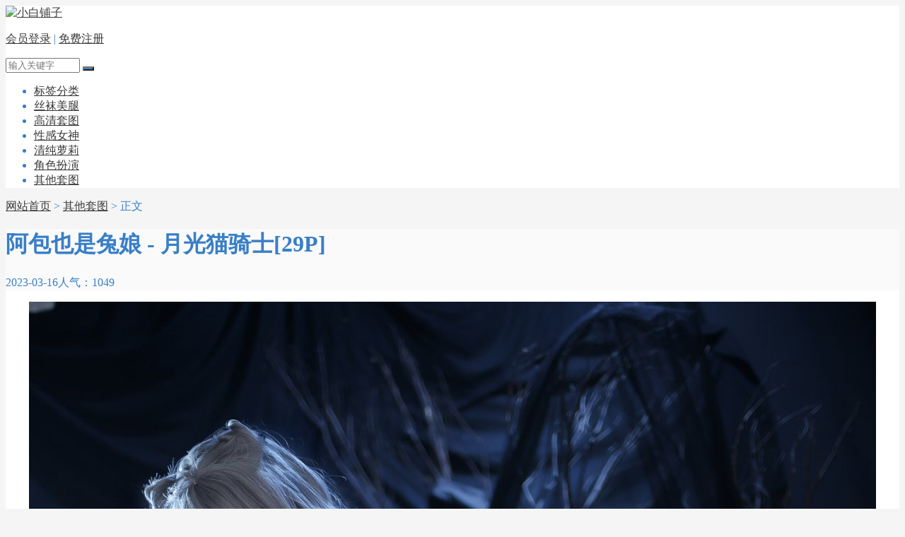

--- FILE ---
content_type: text/html; charset=utf-8
request_url: https://www.xbpz.net/37034.html
body_size: 4598
content:
<!DOCTYPE html>
<html>
    <head>
        <meta name="viewport" content="width=device-width,initial-scale=1.0,minimum-scale=1.0,maximum-scale=1.0">
        <meta http-equiv="X-UA-Compatible" content="IE=edge">
        <meta name="renderer" content="webkit">
        <meta http-equiv="Content-Type" content="text/html; charset=utf-8"> 
         
                <title>阿包也是兔娘 - 月光猫骑士[29P] - 小白铺子</title>
    <meta name="keywords" content="阿包也是兔娘,cosplay">
    <meta name="description" content="阿包也是兔娘 - 月光猫骑士[29P]的写真美图由网友上传提供，精美人像摄影高清艺术图片在线欣赏，小白铺子为您精心挑选劲爆养眼的「其他套图」套图系列。">
 
                <meta name="generator" content="Z-BlogPHP 1.7.3">
        <link href="/favicon.ico" type="image/x-icon" rel="icon">
        <link rel="stylesheet" href="https://www.xbpz.net/zb_users/theme/tx_img/style/iconfont/iconfont.css" type="text/css" media="all">
        <link rel="stylesheet" href="https://www.xbpz.net/zb_users/theme/tx_img/style/css/swiper-3.3.1.min.css" type="text/css" media="all">
        <link rel="stylesheet" href="https://www.xbpz.net/zb_users/theme/tx_img/style/txcstx.min.css?2021-07-17" type="text/css" media="all">
        <script src="https://www.xbpz.net/zb_system/script/jquery-2.2.4.min.js" type="text/javascript"></script>
        <script src="https://www.xbpz.net/zb_system/script/zblogphp.js" type="text/javascript"></script>
        <script src="https://www.xbpz.net/zb_system/script/c_html_js_add.php" type="text/javascript"></script>
        <script src="https://www.xbpz.net/zb_users/theme/tx_img/script/swiper.min.js" type="text/javascript"></script>
        <script src="https://www.xbpz.net/zb_users/theme/tx_img/script/jquery.lazyload.js" type="text/javascript"></script>
                        <style>body{background: #F5F5F5;color:#397FC7;}a{color:#3A3A3A;}a:hover{color:#397FC7;}.tx-title1,.tx-title2,.tx-color-txt{color:#397FC7;}.wide{max-width:1280px;}.img-b[data-ratio="16:9"] { padding-top: 135%;}.tx-color2,.tx-box, .img-box,.side-box dl,.tx-comment textarea,.tx-comment-box{background-color: #FFFFFF!important;}.info-title{background-color: #FAFAFA!important;}.tx-color,.nav>ul>li.on>a,.nav>ul>li>a:hover,.nav>ul>li.hover>a,.tx-title1:after,.tx-title2:after,.pagebar a:hover,.pagebar .now-page,.tx-comment input[type="submit"],.nav li ul li a,.info-con1 .swiper-pagination-bullet-active,.user-menu li.on a,.side-box #divSearchPanel input[type="submit"],#info-page li>span,.info-con #info-page a:hover,.swiper-pagination-bullet{background-color: #397FC7;}.tx-broder,.side-box dl dt,.user-tab a.on,.side-box #divSearchPanel dd form{border-color: #397FC7!important;}.index-flash .swiper-slide a img{height:px;}</style>
        <link rel="stylesheet" href="https://www.xbpz.net/zb_users/plugin/LayCenter/static/css/laycenter.css?ver=5.4.4" type="text/css" media="all"/>
<meta name="pid" content="37034"><style>.lc_hidebox > div { padding: 0; margin: 0;}
.lc_hidebox p{word-break: break-all;}
.lc_hidebox p {margin: 3px;}
.MustVIP2 {border: 1px dotted #c5c5c5;background-color: #fbfbfb;padding: 10px 5px 5px 5px;border-radius: 3px;position: relative;}
.MustVIP2 h5 {border-left-style: solid;border-left-width: 4px;background-color: rgba(102, 128, 153, 0.05);padding: 10px 20px;margin: 0 5px 10px 5px;border-radius: 3px;font-size: 1.125em;}
.deny {border: 1px dotted #fcb8b8;background: #ffffef;border-radius: 5px;}
.denybox {margin: 5px;text-align: center;padding: 10px 0;background: url(/img/deny.png) no-repeat 15px 15px;}
.denybox span {color: #c00;font-size: 22px;}</style>    </head>

    <body>
        <div class="header tx-color2 tx-broder">
            <div class="wide">
                <div class="logo fl"><a href="https://www.xbpz.net/" title="小白铺子"><img src="https://www.xbpz.net/zb_users/theme//tx_img/include/logo.png" alt="小白铺子"></a></div>
                <div class="wap-on">
                <div class="header-r fr">
                    <p>
                                                                        <a href="https://www.xbpz.net/user/Login.html" rel="nofollow">会员登录</a><span> | </span><a href="https://www.xbpz.net/user/Reg.html" rel="nofollow">免费注册</a>
                                                                        <a href="javascript:;" class="search-on" title="搜索"><i class="iconfont icon-sousuo icon-guanbi1 tx-color"></i></a>
                    </p>
                    <div class="search-con">
                        <form name="search" method="post" action="https://www.xbpz.net/zb_system/cmd.php?act=search">
                            <input name="q" size="11" id="edtSearch" type="text" placeholder="输入关键字" class="soneirong">
                            <button class="search-submit sousuo tx-color" id="btnPost" type="submit"><i class="iconfont icon-sousuo"></i></button>
                        </form>
                    </div>
                </div>
                <div class="nav fl">
                    <ul class="clearfix">
                        <li class="navbar-item"><a href="https://www.xbpz.net/tags.html" title="">标签分类</a></li><li class="navbar-item"><a href="https://www.xbpz.net/meitui/" title="">丝袜美腿</a></li><li class="navbar-item"><a href="https://www.xbpz.net/taotu/" title="">高清套图</a></li><li class="navbar-item"><a href="https://www.xbpz.net/nvshen/" title="">性感女神</a></li><li class="navbar-item"><a href="https://www.xbpz.net/loli/" title="">清纯萝莉</a></li><li class="navbar-item"><a href="https://www.xbpz.net/cosplay/" title="">角色扮演</a></li><li class="navbar-item"><a href="https://www.xbpz.net/nocate/" title="">其他套图</a></li>                 
                    </ul>
                </div>
                </div>
                <a href="javascript:;" class="nav-on"><i class="iconfont icon-caidan icon-guanbi1"></i></a>
            </div>
        </div><div class="main wide">
    <div class="place mb15">
        <i class="iconfont icon-shouye"></i> <a href="https://www.xbpz.net/" title="回到小白铺子首页">网站首页</a>         > <a href="https://www.xbpz.net/nocate/" title="查看其他套图中的全部文章">其他套图</a>  > 正文
            </div>
    <div class="row">
        
                <div class="col-24 col-m-24">
                        <div class="tx-box mb15">
    <div class="info-title ta-c">
        <h1 class="f-22 mb10">阿包也是兔娘 - 月光猫骑士[29P]</h1>
        <p class="small-span f-12 f-gray"><span><i class="iconfont icon-shizhong"></i> 2023-03-16</span><span>人气：1049</span></p>
    </div>
    <div class="info-con pd20">
        <p style="text-align: center"></p>
<p style="text-align: center"><img src="https://www.xbpz.net/zb_users/upload/2023/02/14266-myrddxia1sojpg.jpg" alt="阿包也是兔娘 - 月光猫骑士 第1张" title="阿包也是兔娘 - 月光猫骑士 第1张"></p><p style="text-align: center"><img src="https://www.xbpz.net/zb_users/upload/2023/02/14269-wudcgyjb1anjpg.jpg" alt="阿包也是兔娘 - 月光猫骑士 第2张" title="阿包也是兔娘 - 月光猫骑士 第2张"></p><p style="text-align: center"><img src="https://www.xbpz.net/zb_users/upload/2023/02/14271-z5vjluxzjyxjpg.jpg" alt="阿包也是兔娘 - 月光猫骑士 第3张" title="阿包也是兔娘 - 月光猫骑士 第3张"></p><p style="text-align: center"><img src="https://www.xbpz.net/zb_users/upload/2023/02/14274-oxzqgyu5uxejpg.jpg" alt="阿包也是兔娘 - 月光猫骑士 第4张" title="阿包也是兔娘 - 月光猫骑士 第4张"></p><div class="pay-tips all"><p><span style="color:#d90000;font-size: 16px;font-weight: bold;">后续图集为会员专属，开通VIP享全站浏览。</span></p>
    <p>[<a href="/user/reg.html" style="color: #365bc5;">注册</a>/<a href="/user/Login.html" style="color: #365bc5;">登陆</a>] <a href="/user#User/Invest/VIP" style="color: #365bc5;">捐赠会员</a></p></div>    </div>
    <div class="pd20-2 mb15">
        

    </div>

    <p class="border-b"></p>
    <div class="row pd20">
                <div class="info-tag col-12 col-m-24 lh-30"><i class="iconfont icon-sale"></i> <a href="https://www.xbpz.net/t/%E9%98%BF%E5%8C%85%E4%B9%9F%E6%98%AF%E5%85%94%E5%A8%98/" title="查看更多有关于阿包也是兔娘的内容" rel="tag">阿包也是兔娘</a><a href="https://www.xbpz.net/t/cosplay/" title="查看更多有关于cosplay的内容" rel="tag">cosplay</a></div>
                <div class="info-ico">
                                                <a href="javascript:;" title="点个赞" class="sf-praise-sdk bg-red" sfa="click" data-postid='37034' data-value="1"><i class="iconfont icon-zantong"></i> <span class="sf-praise-sdk" sfa="num" data-value="1" data-postid="37034">1</span></a>
                    </div>
    </div>
</div>

<div class="info-next tx-box pd20 mb15">
    <ul class="row">
        <li class="col-12 col-m-12">
                        <a href="https://www.xbpz.net/37033.html" title="[PANS写真]2020.07.31 NO.1369 小青[25P]">
                <img src="https://www.xbpz.net/static/67/6e/dc/aHR0cHM6Ly93d3cueGJwei5uZXQvemJfdXNlcnMvdXBsb2FkLzIwMjMvMDIvMTQzODQtb3d0M2txenp4ZmNqcGcuanBn-376-508-4-a.jpg" class="fl mr10" alt="[PANS写真]2020.07.31 NO.1369 小青[25P]">
                <p class="mb5">上一篇</p>
                <h3 class="f-14 i22">[PANS写真]2020.07.31 NO.1369 小青[25P]</h3>
            </a>
                    </li>
        <li class="col-12 ta-r col-m-12">
                        <a href="https://www.xbpz.net/37035.html" title="鱼子酱 都市丽人 原版写真[121P]">
                <img src="https://www.xbpz.net/static/0e/38/65/aHR0cHM6Ly93d3cueGJwei5uZXQvemJfdXNlcnMvdXBsb2FkLzIwMjMvMDIvMTQ0NjItYXBkY2h3NXhud2ZqcGcuanBn-376-508-4-a.jpg" class="fr ml10" alt="鱼子酱 都市丽人 原版写真[121P]">
                <p class="mb5">下一篇</p>
                <h3 class="f-14 i22">鱼子酱 都市丽人 原版写真[121P]</h3>
            </a>
                    </li>
    </ul>
</div>

<div class="mb5">
    <h2 class="tx-title1 mb10">美图推荐</h2>
        <ul class="ul-3 row">
                        <li class="mb15">
            <span class="img-box img-box-hover1">
    <a href="https://www.xbpz.net/46884.html" title="阿薰kaOri - 寂寞的玫瑰[118P]" target="_blank">
        <span class="img-b" data-ratio="16:9"><img class="lazy" src="https://www.xbpz.net/zb_users/theme/tx_img/style/img/grey.gif" data-original="https://www.xbpz.net/zb_users/upload/2025/10/343-httgwy0u53dwebp.webp" alt="阿薰kaOri - 寂寞的玫瑰[118P]"></span>
        <small><span class="fr"><i class="iconfont icon-shizhong"></i> 2025-12-17</span><span><i class="iconfont icon-attention"></i> 455</span></small>
    </a>
    <h3 class="f-14"><a href="https://www.xbpz.net/46884.html" title="阿薰kaOri - 寂寞的玫瑰[118P]" target="_blank">阿薰kaOri - 寂寞的玫瑰[118P]</a></h3>
    </span>        </li>
                <li class="mb15">
            <span class="img-box img-box-hover1">
    <a href="https://www.xbpz.net/46877.html" title="白银81 - 自撮り Vol.94[105P]" target="_blank">
        <span class="img-b" data-ratio="16:9"><img class="lazy" src="https://www.xbpz.net/zb_users/theme/tx_img/style/img/grey.gif" data-original="https://www.xbpz.net/zb_users/upload/2025/10/827-2p5rdrm411fwebp.webp" alt="白银81 - 自撮り Vol.94[105P]"></span>
        <small><span class="fr"><i class="iconfont icon-shizhong"></i> 2025-12-16</span><span><i class="iconfont icon-attention"></i> 408</span></small>
    </a>
    <h3 class="f-14"><a href="https://www.xbpz.net/46877.html" title="白银81 - 自撮り Vol.94[105P]" target="_blank">白银81 - 自撮り Vol.94[105P]</a></h3>
    </span>        </li>
                <li class="mb15">
            <span class="img-box img-box-hover1">
    <a href="https://www.xbpz.net/46876.html" title="Bangni邦尼 - 灰色毛衣[85P]" target="_blank">
        <span class="img-b" data-ratio="16:9"><img class="lazy" src="https://www.xbpz.net/zb_users/theme/tx_img/style/img/grey.gif" data-original="https://www.xbpz.net/zb_users/upload/2025/10/828-ryxompiohzqwebp.webp" alt="Bangni邦尼 - 灰色毛衣[85P]"></span>
        <small><span class="fr"><i class="iconfont icon-shizhong"></i> 2025-12-16</span><span><i class="iconfont icon-attention"></i> 772</span></small>
    </a>
    <h3 class="f-14"><a href="https://www.xbpz.net/46876.html" title="Bangni邦尼 - 灰色毛衣[85P]" target="_blank">Bangni邦尼 - 灰色毛衣[85P]</a></h3>
    </span>        </li>
                <li class="mb15">
            <span class="img-box img-box-hover1">
    <a href="https://www.xbpz.net/46870.html" title="桜井宁宁 - 纯白花嫁婚纱[134P]" target="_blank">
        <span class="img-b" data-ratio="16:9"><img class="lazy" src="https://www.xbpz.net/zb_users/theme/tx_img/style/img/grey.gif" data-original="https://www.xbpz.net/zb_users/upload/2025/10/1457-fsfzhkva3adwebp.webp" alt="桜井宁宁 - 纯白花嫁婚纱[134P]"></span>
        <small><span class="fr"><i class="iconfont icon-shizhong"></i> 2025-12-16</span><span><i class="iconfont icon-attention"></i> 343</span></small>
    </a>
    <h3 class="f-14"><a href="https://www.xbpz.net/46870.html" title="桜井宁宁 - 纯白花嫁婚纱[134P]" target="_blank">桜井宁宁 - 纯白花嫁婚纱[134P]</a></h3>
    </span>        </li>
                <li class="mb15">
            <span class="img-box img-box-hover1">
    <a href="https://www.xbpz.net/46869.html" title="阿薰kaOri - 多情的天使[121P]" target="_blank">
        <span class="img-b" data-ratio="16:9"><img class="lazy" src="https://www.xbpz.net/zb_users/theme/tx_img/style/img/grey.gif" data-original="https://www.xbpz.net/zb_users/upload/2025/10/1451-pj5o0kvah3vwebp.webp" alt="阿薰kaOri - 多情的天使[121P]"></span>
        <small><span class="fr"><i class="iconfont icon-shizhong"></i> 2025-12-15</span><span><i class="iconfont icon-attention"></i> 249</span></small>
    </a>
    <h3 class="f-14"><a href="https://www.xbpz.net/46869.html" title="阿薰kaOri - 多情的天使[121P]" target="_blank">阿薰kaOri - 多情的天使[121P]</a></h3>
    </span>        </li>
                <li class="mb15">
            <span class="img-box img-box-hover1">
    <a href="https://www.xbpz.net/46862.html" title="白银81-Fantia-2025年3月会员幽霊娘[50P]" target="_blank">
        <span class="img-b" data-ratio="16:9"><img class="lazy" src="https://www.xbpz.net/zb_users/theme/tx_img/style/img/grey.gif" data-original="https://www.xbpz.net/zb_users/upload/2025/10/1864-mrvxnw2oucjwebp.webp" alt="白银81-Fantia-2025年3月会员幽霊娘[50P]"></span>
        <small><span class="fr"><i class="iconfont icon-shizhong"></i> 2025-12-15</span><span><i class="iconfont icon-attention"></i> 153</span></small>
    </a>
    <h3 class="f-14"><a href="https://www.xbpz.net/46862.html" title="白银81-Fantia-2025年3月会员幽霊娘[50P]" target="_blank">白银81-Fantia-2025年3月会员幽霊娘[50P]</a></h3>
    </span>        </li>
            </ul>
</div>
                    </div>
        
            </div>
</div>
<div class="footer tx-color2 tx-broder">
    <div class="wide">
                <p><a href="/user/Reg.html" target="_blank">会员注册</a> | <a href="/sitemap.xml" target="_blank" title="Sitemap">Sitemap</a> | <a href="/archiver/" target="_blank" title="网站地图">Archiver</a></p><p><a href="/" style="color:#397FC7">小白铺子 - 开启您的视觉盛宴</a> © 2012-2025 All Rights Reserved.</p><p>网站所有罗列的图片，均从网络收集，网站仅做整理归档，图片权利归图片原所有人所有，任何人不得用于商业用途，违反相关法律法规使用者自付！</p>    </div>
</div>
<div class="wap-off"></div>
<div class="gotop tx-color"><i class="iconfont icon-dingbu"></i></div>
<script>
    $("img.lazy").lazyload({
        effect: "fadeIn"
    });
</script>
<script src="https://www.xbpz.net/zb_users/theme/tx_img/script/txcstx.min.js?2021-07-17"></script>
<script type="text/javascript" src="https://www.xbpz.net/zb_users/plugin/sf_praise_sdk/js/sf_praise_sdk.js"></script>
<script src="https://www.xbpz.net/zb_users/plugin/LayCenter/static/layui/layui.js?ver=5.4.4"></script>
<script type="text/javascript" src="https://www.xbpz.net/zb_users/plugin/LayCenter/static/js/laycenter.js?ver=5.4.4"></script>
</body>

</html><!--1,002.82 ms , 19 queries , 2050kb memory , 0 error-->